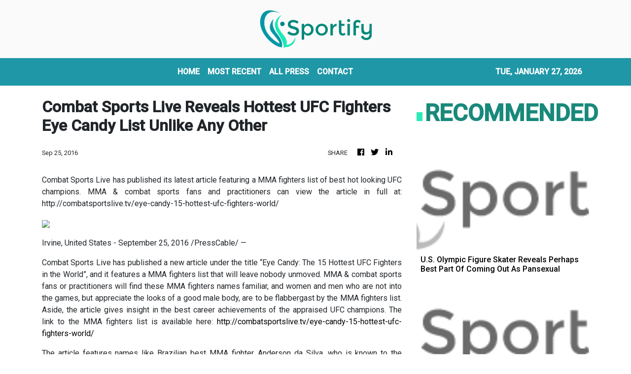

--- FILE ---
content_type: text/html
request_url: https://sportifynews.com/news/combat-sports-live-reveals-hottest-ufc-fighters-eye-candy-list-unlike-any-other/2224
body_size: 819
content:
<!DOCTYPE html>
<html lang="en">
  <head>
    <meta charset="utf-8" />
    <title>Sportify News - Latest Sports News</title>
    <base href="/" />
    <meta
      name="description"
      content="Sportify News offers you high quality sports journalism. Take a deep look in the world of sports as we bring you the latest news on acquisitions, sponsorships, lineups and more!"
    />
    <meta property="og:title" content="Sportify News - Latest Sports News" />
    <meta
      property="og:description"
      content="Sportify News offers you high quality sports journalism. Take a deep look in the world of sports as we bring you the latest news on acquisitions, sponsorships, lineups and more!"
    />
    <meta property="og:image" content="assets/img/logo.png" />
    <meta property="article:publisher" content="Sportify News" />
    <meta property="article:author" content="Sportify News" />
    <meta property="twitter:card" content="summary" />
    <meta property="twitter:title" content="Sportify News - Latest Sports News" />
    <meta
      property="twitter:description"
      content="Sportify News offers you high quality sports journalism. Take a deep look in the world of sports as we bring you the latest news on acquisitions, sponsorships, lineups and more!"
    />
    <meta property="twitter:image" content="assets/img/logo.png" />
    <meta name="viewport" content="width=device-width, initial-scale=1" />
    <link rel="icon" type="image/x-icon" href="favicon.ico" />
    <link href="https://fonts.googleapis.com/css?family=Roboto:300,400,500&display=swap" rel="stylesheet" />
    <link href="https://fonts.googleapis.com/icon?family=Material+Icons" rel="stylesheet" />
    <!-- Global site tag (gtag.js) - Google Analytics -->
    <script async src="https://www.googletagmanager.com/gtag/js?id=UA-97456795-43"></script>
    <script>
      window.dataLayer = window.dataLayer || [];
      function gtag() {
        dataLayer.push(arguments);
      }
      gtag('js', new Date());
      gtag('config', 'UA-97456795-43');
    </script>
  <link rel="stylesheet" href="styles.32f9d6449f31762370d0.css"></head>
  <body>
    <div class="body_wrap">
      <app-root></app-root>
    </div>
  <script src="runtime-es2015.6582959a2d47872c4ae8.js" type="module"></script><script src="runtime-es5.6582959a2d47872c4ae8.js" nomodule defer></script><script src="polyfills-es5.1a3c78b07cd6f16c6e9a.js" nomodule defer></script><script src="polyfills-es2015.1f913f16a2d346cc8bdc.js" type="module"></script><script src="scripts.423e8f522e7fbeeb83fa.js" defer></script><script src="main-es2015.ae6d808c67c2befff4b0.js" type="module"></script><script src="main-es5.ae6d808c67c2befff4b0.js" nomodule defer></script></body>
</html>


--- FILE ---
content_type: text/html; charset=utf-8
request_url: https://us-central1-vertical-news-network.cloudfunctions.net/get/fetch-include-rss
body_size: 15116
content:
[
  {
    "id": 112868884,
    "title": "Gillingham striker Josh Andrews shines after scrutiny",
    "summary": "Josh Andrews delivered a strong response to a frustrating afternoon a week ago as Gillingham cruised to a 3-0 win over Harrogate on Saturday.",
    "slug": "gillingham-striker-josh-andrews-shines-after-scrutiny",
    "link": "https://www.kentonline.co.uk/medway/sport/gillingham-striker-josh-andrews-shines-after-scrutiny-335580/",
    "date_published": "2026-01-26T08:32:08.000Z",
    "images": "https://www.kentonline.co.uk/_media/img/330x0/X0HSQNGNZDDV5ML3MCKS.jpg",
    "categories": "4062,162,1094,2804,4043,4063,4515,4526,4527,4528,4531,4538,4552,4553,4558,4566",
    "img_id": "0",
    "caption": "",
    "country": "United Kingdom",
    "source_type": "rss",
    "source": "KentOnline"
  },
  {
    "id": 112674183,
    "title": "Football fixtures and results",
    "summary": "Catch up with all the week’s football fixtures and results here.",
    "slug": "football-fixtures-and-results",
    "link": "https://www.kentonline.co.uk/maidstone/sport/football-fixtures-and-results-335455/",
    "date_published": "2026-01-26T08:17:20.000Z",
    "images": "https://www.kentonline.co.uk/_media/img/330x0/N8R8X0FT24YKT1IRL6P7.jpg",
    "categories": "4062,162,1094,2804,4043,4063,4515,4526,4527,4528,4531,4538,4552,4553,4558,4566",
    "img_id": "0",
    "caption": "",
    "country": "United Kingdom",
    "source_type": "rss",
    "source": "KentOnline"
  },
  {
    "id": 112868883,
    "title": "Ainsworth hopes Nevitt thrives after Cambridge loan move",
    "summary": "Gillingham manager Gareth Ainsworth says he hopes Elliott Nevitt enjoys success after joining League Two rivals Cambridge United.",
    "slug": "ainsworth-hopes-nevitt-thrives-after-cambridge-loan-move",
    "link": "https://www.kentonline.co.uk/medway/sport/ainsworth-hopes-nevitt-thrives-after-cambridge-loan-move-335582/",
    "date_published": "2026-01-26T05:00:00.000Z",
    "images": "https://www.kentonline.co.uk/_media/img/330x0/BD6RAIZUHXZI2UH19K8S.jpg",
    "categories": "4062,162,1094,2804,4043,4063,4515,4526,4527,4528,4531,4538,4552,4553,4558,4566",
    "img_id": "0",
    "caption": "",
    "country": "United Kingdom",
    "source_type": "rss",
    "source": "KentOnline"
  },
  {
    "id": 112708306,
    "title": "Ainsworth talks up promotion push after Gillingham’s dominant win",
    "summary": "‘We’re still in this race’ declared Gillingham’s boss after securing back-to-back League 2 wins.",
    "slug": "ainsworth-talks-up-promotion-push-after-gillinghams-dominant-win",
    "link": "https://www.kentonline.co.uk/medway/sport/reaction-harrogate-v-gillingham-league-2-335547/",
    "date_published": "2026-01-25T10:51:19.000Z",
    "images": "https://www.kentonline.co.uk/_media/img/330x0/IBA571H0JE7RD0691O37.jpg",
    "categories": "4062,162,1094,2804,4043,4063,4515,4526,4527,4528,4531,4538,4552,4553,4558,4566",
    "img_id": "0",
    "caption": "",
    "country": "United Kingdom",
    "source_type": "rss",
    "source": "KentOnline"
  },
  {
    "id": 112697004,
    "title": "Report: Back-to-back wins for the Gills",
    "summary": "Gillingham deservedly took maximum points from their trip to lowly Harrogate Town.",
    "slug": "report-backtoback-wins-for-the-gills",
    "link": "https://www.kentonline.co.uk/medway/sport/match-report-harrogate-v-gillingham-league-2-335546/",
    "date_published": "2026-01-25T10:50:34.000Z",
    "images": "https://www.kentonline.co.uk/_media/img/330x0/DBY9JCRPDMJ2UBQMEK73.jpg",
    "categories": "4062,162,1094,2804,4043,4063,4515,4526,4527,4528,4531,4538,4552,4553,4558,4566",
    "img_id": "0",
    "caption": "",
    "country": "United Kingdom",
    "source_type": "rss",
    "source": "KentOnline"
  },
  {
    "id": 112773439,
    "title": "Fit-again defender enjoying key role for rejuvenated Gills",
    "summary": "Conor Masterson underlined his growing influence at Gillingham as the goalscoring defender played a key role in Saturday’s win.",
    "slug": "fitagain-defender-enjoying-key-role-for-rejuvenated-gills",
    "link": "https://www.kentonline.co.uk/medway/sport/fit-again-defender-enjoying-key-role-for-rejuvenated-gills-335566/",
    "date_published": "2026-01-25T10:50:06.000Z",
    "images": "https://www.kentonline.co.uk/_media/img/330x0/KRM31TTI4REBGCOUWEIM.jpg",
    "categories": "4062,162,1094,2804,4043,4063,4515,4526,4527,4528,4531,4538,4552,4553,4558,4566",
    "img_id": "0",
    "caption": "",
    "country": "United Kingdom",
    "source_type": "rss",
    "source": "KentOnline"
  },
  {
    "id": 112719019,
    "title": "Williams’ reward after answering late Gillingham call-up",
    "summary": "Euan Williams’ dash north by train ended in a big moment for the Gillingham midfielder.",
    "slug": "williams-reward-after-answering-late-gillinghamcallup",
    "link": "https://www.kentonline.co.uk/medway/sport/williams-reward-after-answering-late-gillingham-call-up-335562/",
    "date_published": "2026-01-24T20:55:35.000Z",
    "images": "https://www.kentonline.co.uk/_media/img/330x0/ZPNTF4TKMO13Z1GZ0Z85.jpg",
    "categories": "4062,162,1094,2804,4043,4063,4515,4526,4527,4528,4531,4538,4552,4553,4558,4566",
    "img_id": "0",
    "caption": "",
    "country": "United Kingdom",
    "source_type": "rss",
    "source": "KentOnline"
  },
  {
    "id": 112719018,
    "title": "Southern Counties East League round-up",
    "summary": "Hythe Town were hit for seven on a bruising day for the Southern Counties East Premier Division strugglers.",
    "slug": "southern-counties-east-league-roundup",
    "link": "https://www.kentonline.co.uk/malling/sport/southern-counties-east-league-round-up-335563/",
    "date_published": "2026-01-24T20:52:33.000Z",
    "images": "https://www.kentonline.co.uk/_media/img/330x0/HKTQIDRSV6T0TRGT30N5.jpg",
    "categories": "4062,162,1094,2804,4043,4063,4515,4526,4527,4528,4531,4538,4552,4553,4558,4566",
    "img_id": "0",
    "caption": "",
    "country": "United Kingdom",
    "source_type": "rss",
    "source": "KentOnline"
  },
  {
    "id": 112708305,
    "title": "‘The boy was almost in tears’ - Injury blow for Gillingham loan man",
    "summary": "Gillingham loan winger Jonny Smith’s injury frustration continued on Saturday as he ended the day on crutches.",
    "slug": "the-boy-was-almost-in-tears-injury-blow-for-gillingham-loan-man",
    "link": "https://www.kentonline.co.uk/medway/sport/the-boy-was-almost-in-tears-injury-blow-for-gillingham-l-335561/",
    "date_published": "2026-01-24T19:47:06.000Z",
    "images": "https://www.kentonline.co.uk/_media/img/330x0/QBOGRXR6BGQH8VSRCVBW.jpg",
    "categories": "4062,162,1094,2804,4043,4063,4515,4526,4527,4528,4531,4538,4552,4553,4558,4566",
    "img_id": "0",
    "caption": "",
    "country": "United Kingdom",
    "source_type": "rss",
    "source": "KentOnline"
  },
  {
    "id": 112708304,
    "title": "Isthmian League round-up",
    "summary": "Ramsgate maintained their 100 per cent record in 2026 with a third successive victory.",
    "slug": "isthmian-league-roundup",
    "link": "https://www.kentonline.co.uk/thanet/sport/isthmian-league-round-up-335559/",
    "date_published": "2026-01-24T19:17:38.000Z",
    "images": "https://www.kentonline.co.uk/_media/img/330x0/WTQXLKAMNL63BUWBMKLT.jpg",
    "categories": "4062,162,1094,2804,4043,4063,4515,4526,4527,4528,4531,4538,4552,4553,4558,4566",
    "img_id": "0",
    "caption": "",
    "country": "United Kingdom",
    "source_type": "rss",
    "source": "KentOnline"
  },
  {
    "id": 112674178,
    "title": "Matchday Live: Harrogate v Gillingham, Ebbsfleet v Dagenham, Maidstone v Hemel Hempstead, Folkestone v Wingate & Finchley",
    "summary": "Follow this afternoon’s football in our live blog, including Gillingham’s trip to Harrogate.",
    "slug": "matchday-live-harrogate-v-gillingham-ebbsfleet-v-dagenham-maidstone-v-hemel-hempstead-folkestone-v-wingate-finchley",
    "link": "https://www.kentonline.co.uk/medway/sport/matchday-live-harrogate-v-gillingham-ebbsfleet-v-dagenham-335554/",
    "date_published": "2026-01-24T13:50:00.000Z",
    "images": "https://www.kentonline.co.uk/_media/img/330x0/6M8MZNFCPNH6E0CNJBGK.jpg",
    "categories": "4062,162,1094,2804,4043,4063,4515,4526,4527,4528,4531,4538,4552,4553,4558,4566",
    "img_id": "0",
    "caption": "",
    "country": "United Kingdom",
    "source_type": "rss",
    "source": "KentOnline"
  },
  {
    "id": 112674179,
    "title": "Nevitt on his way as Gillingham line up next move",
    "summary": "Striker Elliott Nevitt has linked up with his former Gillingham manager and a move away from the club.",
    "slug": "nevitt-on-his-way-as-gillingham-line-up-next-move",
    "link": "https://www.kentonline.co.uk/medway/sport/nevitt-on-his-way-as-gillingham-line-up-next-move-335532/",
    "date_published": "2026-01-24T07:28:01.000Z",
    "images": "https://www.kentonline.co.uk/_media/img/330x0/Z7OXVV14SU30OEK62DIZ.jpg",
    "categories": "4062,162,1094,2804,4043,4063,4515,4526,4527,4528,4531,4538,4552,4553,4558,4566",
    "img_id": "0",
    "caption": "",
    "country": "United Kingdom",
    "source_type": "rss",
    "source": "KentOnline"
  },
  {
    "id": 112624627,
    "title": "U.S. Olympic Figure Skater Reveals Perhaps Best Part Of Coming Out As Pansexual",
    "summary": "Milan Olympics-bound Amber Glenn spoke candidly about her sexuality, and she might be making history for it.",
    "slug": "us-olympic-figure-skater-reveals-perhaps-best-part-of-coming-out-as-pansexual",
    "link": "https://www.huffpost.com/entry/amber-glenn-bisexual-pansexual-figure-skater-milan-cortina-olympics_n_69737b36e4b0a02ab3a0ea76",
    "date_published": "2026-01-23T17:59:32.000Z",
    "images": "",
    "categories": "4062,162,1094,2804,4043,4063,4515,4526,4527,4528,4531,4538,4552,4553,4558,4566",
    "img_id": "0",
    "caption": "",
    "country": "United States",
    "source_type": "rss",
    "source": "HuffPost"
  },
  {
    "id": 112674180,
    "title": "Gillingham snap up goalscoring midfielder",
    "summary": "Gillingham have signed a midfielder who scored against them last weekend.",
    "slug": "gillingham-snap-up-goalscoring-midfielder",
    "link": "https://www.kentonline.co.uk/medway/sport/gillingham-snap-up-goalscoring-midfielder-335523/",
    "date_published": "2026-01-23T14:59:36.000Z",
    "images": "https://www.kentonline.co.uk/_media/img/330x0/T6CRWYHDOGHBT1HC6WCU.jpg",
    "categories": "4062,162,1094,2804,4043,4063,4515,4526,4527,4528,4531,4538,4552,4553,4558,4566",
    "img_id": "0",
    "caption": "",
    "country": "United Kingdom",
    "source_type": "rss",
    "source": "KentOnline"
  },
  {
    "id": 112565233,
    "title": "Fascinating Photos Capture The First Ever Winter Olympics In 1924",
    "summary": "There’s not a sponsorship logo or LED scoreboard in sight.",
    "slug": "fascinating-photos-capture-the-first-ever-winter-olympics-in-1924",
    "link": "https://www.huffpost.com/entry/winter-olympics-1924-chamonix-photos_n_69736beee4b0283a09775a85",
    "date_published": "2026-01-23T14:05:36.000Z",
    "images": "",
    "categories": "4062,162,1094,2804,4043,4063,4515,4526,4527,4528,4531,4538,4552,4553,4558,4566",
    "img_id": "0",
    "caption": "",
    "country": "United States",
    "source_type": "rss",
    "source": "HuffPost"
  },
  {
    "id": 112674182,
    "title": "Ref alert for Gills as controversial official takes charge",
    "summary": "Controversial referee Zac Kennard-Kettle has been assigned to take charge of Gillingham’s League 2 clash at Harrogate Town tomorrow.",
    "slug": "ref-alert-for-gills-as-controversial-official-takes-charge",
    "link": "https://www.kentonline.co.uk/medway/sport/ref-alert-for-gills-as-controversial-official-takes-charge-335491/",
    "date_published": "2026-01-23T05:00:00.000Z",
    "images": "https://www.kentonline.co.uk/_media/img/330x0/CLHUSXC06J24EIO2ZOSC.jpg",
    "categories": "4062,162,1094,2804,4043,4063,4515,4526,4527,4528,4531,4538,4552,4553,4558,4566",
    "img_id": "0",
    "caption": "",
    "country": "United Kingdom",
    "source_type": "rss",
    "source": "KentOnline"
  },
  {
    "id": 112674181,
    "title": "‘I didn’t know that!’ Gillingham winger stunned by opponent’s form",
    "summary": "Gillingham winger Jonny Smith was surprised to learn just how bad Harrogate’s current League 2 form is.",
    "slug": "i-didnt-know-that-gillingham-winger-stunned-by-opponents-form",
    "link": "https://www.kentonline.co.uk/medway/sport/i-didn-t-know-that-gillingham-winger-stunned-by-opponent-335489/",
    "date_published": "2026-01-23T05:00:00.000Z",
    "images": "https://www.kentonline.co.uk/_media/img/330x0/CG2YJS7X22SUIZFI2YCK.jpg",
    "categories": "4062,162,1094,2804,4043,4063,4515,4526,4527,4528,4531,4538,4552,4553,4558,4566",
    "img_id": "0",
    "caption": "",
    "country": "United Kingdom",
    "source_type": "rss",
    "source": "KentOnline"
  },
  {
    "id": 112512846,
    "title": "NFL Reporter-Turned Senate Hopeful Roundly Mocked For Campaign Claim",
    "summary": "MS NOW’s Chris Hayes called Minnesota Senate candidate Michele Tafoya's claim that walking the NFL sidelines taught her leadership “the funniest argument for why someone is qualified for a job I've ever seen.”",
    "slug": "nfl-reporterturned-senate-hopeful-roundly-mocked-for-campaign-claim",
    "link": "https://www.huffpost.com/entry/nfl-journalist-michele-tafoya-running-for-senate-gets-ridicule_n_69726bbae4b0dfed7798fb10",
    "date_published": "2026-01-22T19:50:14.000Z",
    "images": "",
    "categories": "4062,162,1094,2804,4043,4063,4515,4526,4527,4528,4531,4538,4552,4553,4558,4566",
    "img_id": "0",
    "caption": "",
    "country": "United States",
    "source_type": "rss",
    "source": "HuffPost"
  },
  {
    "id": 112457394,
    "title": "Manager jokes about rumours as Gills linked with winger McAllister",
    "summary": "Gillingham manager Gareth Ainsworth admits he’ll be glad when the transfer window closes as more players are linked with a move to Priestfield.",
    "slug": "manager-jokes-about-rumours-as-gills-linked-with-winger-mcallister",
    "link": "https://www.kentonline.co.uk/medway/sport/ainsworth-jokes-about-rumours-as-gills-linked-with-winger-mc-335479/",
    "date_published": "2026-01-22T16:09:27.000Z",
    "images": "https://www.kentonline.co.uk/_media/img/330x0/YTCQFA5XRNVTPWLEW2DT.jpg",
    "categories": "4062,162,1094,2804,4043,4063,4515,4526,4527,4528,4531,4538,4552,4553,4558,4566",
    "img_id": "0",
    "caption": "",
    "country": "United Kingdom",
    "source_type": "rss",
    "source": "KentOnline"
  },
  {
    "id": 112512847,
    "title": "Off-Ice Drama Prompts NBC To Fire Olympics Skating Commentator",
    "summary": "The network made the move just weeks before the Winter Games begin in Italy.",
    "slug": "office-drama-prompts-nbc-to-fire-olympics-skating-commentator",
    "link": "https://www.huffpost.com/entry/nbc-winter-olympics-gabriella-papadakis_n_69723953e4b0dfed7798ca36",
    "date_published": "2026-01-22T15:58:17.000Z",
    "images": "",
    "categories": "4062,162,1094,2804,4043,4063,4515,4526,4527,4528,4531,4538,4552,4553,4558,4566",
    "img_id": "0",
    "caption": "",
    "country": "United States",
    "source_type": "rss",
    "source": "HuffPost"
  },
  {
    "id": 112451921,
    "title": "Race To Finish Venues, U.S. Hockey Star Injured: Live Winter Olympics Updates",
    "summary": "Follow along for the latest news from the 2026 Milan Cortina Games.",
    "slug": "race-to-finish-venues-us-hockey-star-injured-live-winter-olympics-updates",
    "link": "https://www.huffpost.com/entry/2026-winter-olympics-milan-cortina-latest-updates_n_6972065ee4b0dfed77989a6a",
    "date_published": "2026-01-22T14:57:31.000Z",
    "images": "",
    "categories": "4062,162,1094,2804,4043,4063,4515,4526,4527,4528,4531,4538,4552,4553,4558,4566",
    "img_id": "0",
    "caption": "",
    "country": "United States",
    "source_type": "rss",
    "source": "HuffPost"
  },
  {
    "id": 112457395,
    "title": "Duo win Olympics call-up",
    "summary": "Tunbridge Wells’ Matt Weston and Thanet’s Taylor Lawrence will compete in their second Winter Olympics next month after getting the nod for Team GB.",
    "slug": "duo-win-olympics-callup",
    "link": "https://www.kentonline.co.uk/tunbridge-wells/sport/duo-win-olympics-call-up-335459/",
    "date_published": "2026-01-22T13:17:36.000Z",
    "images": "https://www.kentonline.co.uk/_media/img/330x0/SGNV1J8JH8JKY3WI2CMZ.jpg",
    "categories": "4062,162,1094,2804,4043,4063,4515,4526,4527,4528,4531,4538,4552,4553,4558,4566",
    "img_id": "0",
    "caption": "",
    "country": "United Kingdom",
    "source_type": "rss",
    "source": "KentOnline"
  },
  {
    "id": 112457396,
    "title": "Kent overseas bowler excited for maiden English red-ball spell",
    "summary": "A second South African fast bowler has agreed to join for the start of Kent’s County Championship summer.",
    "slug": "kent-overseas-bowler-excited-for-maiden-english-redball-spell",
    "link": "https://www.kentonline.co.uk/canterbury/sport/second-south-african-joins-kent-for-start-of-red-ball-season-335444/",
    "date_published": "2026-01-22T12:20:19.000Z",
    "images": "https://www.kentonline.co.uk/_media/img/330x0/CRKHGS5NFBHYIK5WKNYF.jpg",
    "categories": "4062,162,1094,2804,4043,4063,4515,4526,4527,4528,4531,4538,4552,4553,4558,4566",
    "img_id": "0",
    "caption": "",
    "country": "United Kingdom",
    "source_type": "rss",
    "source": "KentOnline"
  },
  {
    "id": 112442318,
    "title": "Organizers Rush To Complete Winter Olympic Venues In Time For Games",
    "summary": "“Is there still some work to be done? Yes, a lot,\" admitted an IOC director, adding: \"But what I have been told is, it's not complex work.\"",
    "slug": "organizers-rush-to-complete-winter-olympic-venues-in-time-for-games",
    "link": "https://www.huffpost.com/entry/winter-olympics-venues-rush-to-finish_n_6972144ae4b08d1cc243b712",
    "date_published": "2026-01-22T12:19:31.000Z",
    "images": "",
    "categories": "4062,162,1094,2804,4043,4063,4515,4526,4527,4528,4531,4538,4552,4553,4558,4566",
    "img_id": "0",
    "caption": "",
    "country": "United States",
    "source_type": "rss",
    "source": "HuffPost"
  },
  {
    "id": 112457398,
    "title": "Joe Gbode on the move months after big-money Gillingham exit",
    "summary": "Joe Gbode has joined a non-league team just five months after a big move away from Gillingham.",
    "slug": "joe-gbode-on-the-move-months-after-bigmoney-gillingham-exit",
    "link": "https://www.kentonline.co.uk/medway/sport/joe-gbode-on-the-move-months-after-big-money-gillingham-exit-335443/",
    "date_published": "2026-01-22T09:02:05.000Z",
    "images": "https://www.kentonline.co.uk/_media/img/330x0/U33HQYNYJI0N3I46CEY2.jpg",
    "categories": "4062,162,1094,2804,4043,4063,4515,4526,4527,4528,4531,4538,4552,4553,4558,4566",
    "img_id": "0",
    "caption": "",
    "country": "United Kingdom",
    "source_type": "rss",
    "source": "KentOnline"
  },
  {
    "id": 112457397,
    "title": "Ainsworth backs Gills to build momentum",
    "summary": "Gillingham manager Gareth Ainsworth is convinced he’s on the cusp of turning things around.",
    "slug": "ainsworth-backs-gills-to-build-momentum",
    "link": "https://www.kentonline.co.uk/medway/sport/ainsworth-backs-gills-to-build-momentum-335406/",
    "date_published": "2026-01-22T05:00:00.000Z",
    "images": "https://www.kentonline.co.uk/_media/img/330x0/WQMM3P55CUH3GZ2ETI2E.jpg",
    "categories": "4062,162,1094,2804,4043,4063,4515,4526,4527,4528,4531,4538,4552,4553,4558,4566",
    "img_id": "0",
    "caption": "",
    "country": "United Kingdom",
    "source_type": "rss",
    "source": "KentOnline"
  },
  {
    "id": 112442319,
    "title": "David Beckham Breaks His Silence After Son Brooklyn's Accusations",
    "summary": "The former English professional footballer also spoke about how “dangerous” social media can be.",
    "slug": "david-beckham-breaks-his-silence-after-son-brooklyns-accusations",
    "link": "https://www.huffpost.com/entry/david-beckham-brooklyn-rant-feud_n_6970fee0e4b0f8f3759e7056",
    "date_published": "2026-01-21T22:40:46.000Z",
    "images": "",
    "categories": "4062,162,1094,2804,4043,4063,4515,4526,4527,4528,4531,4538,4552,4553,4558,4566",
    "img_id": "0",
    "caption": "",
    "country": "United States",
    "source_type": "rss",
    "source": "HuffPost"
  },
  {
    "id": 112442320,
    "title": "Andy Cohen Corners NBC Analyst To Answer If He Hooked Up With 'Closeted' Athlete",
    "summary": "Winter Olympics commentator Johnny Weir was asked if he had a \"Heated Rivalry\" moment as a skater.",
    "slug": "andy-cohen-corners-nbc-analyst-to-answer-if-he-hooked-up-with-closeted-athlete",
    "link": "https://www.huffpost.com/entry/andy-cohen-johnny-weir_n_6971272de4b09c80d30579b1",
    "date_published": "2026-01-21T21:15:04.000Z",
    "images": "",
    "categories": "4062,162,1094,2804,4043,4063,4515,4526,4527,4528,4531,4538,4552,4553,4558,4566",
    "img_id": "0",
    "caption": "",
    "country": "United States",
    "source_type": "rss",
    "source": "HuffPost"
  },
  {
    "id": 112402113,
    "title": "Managers blamed as Gills fined for their part in mass brawl",
    "summary": "Gillingham have been hit with a fine for their part in a mass confrontation against Colchester United.",
    "slug": "managers-blamed-as-gills-fined-for-their-part-in-mass-brawl",
    "link": "https://www.kentonline.co.uk/medway/sport/managers-blamed-as-gills-fined-for-their-part-in-mass-brawl-335432/",
    "date_published": "2026-01-21T19:19:24.000Z",
    "images": "https://www.kentonline.co.uk/_media/img/330x0/LPJX8XYTQ1U603MMBZUJ.jpg",
    "categories": "4062,162,1094,2804,4043,4063,4515,4526,4527,4528,4531,4538,4552,4553,4558,4566",
    "img_id": "0",
    "caption": "",
    "country": "United Kingdom",
    "source_type": "rss",
    "source": "KentOnline"
  },
  {
    "id": 112352980,
    "title": "Longtime NBC Football Reporter Announces GOP Senate Bid In Powder Keg State",
    "summary": "The former sports broadcaster turned candidate attacked \"radical ideologies\" in a campaign video packed with conservative talking points.",
    "slug": "longtime-nbc-football-reporter-announces-gop-senate-bid-in-powder-keg-state",
    "link": "https://www.huffpost.com/entry/michele-tafoya-senate_n_6970bbd3e4b084d70182f19f",
    "date_published": "2026-01-21T13:43:13.000Z",
    "images": "",
    "categories": "4062,162,1094,2804,4043,4063,4515,4526,4527,4528,4531,4538,4552,4553,4558,4566",
    "img_id": "0",
    "caption": "",
    "country": "United States",
    "source_type": "rss",
    "source": "HuffPost"
  },
  {
    "id": 112402114,
    "title": "Good vibes at Gillingham attract Watford loan man back",
    "summary": "Watford defender Travis Akomeah has returned to Gillingham on loan for the remainder of the season.",
    "slug": "good-vibes-at-gillingham-attract-watford-loan-man-back",
    "link": "https://www.kentonline.co.uk/medway/sport/watford-loan-man-makes-gillingham-return-335411/",
    "date_published": "2026-01-21T13:33:41.000Z",
    "images": "https://www.kentonline.co.uk/_media/img/330x0/FSRJRCYJNFCGDUH5L1TS.jpg",
    "categories": "4062,162,1094,2804,4043,4063,4515,4526,4527,4528,4531,4538,4552,4553,4558,4566",
    "img_id": "0",
    "caption": "",
    "country": "United Kingdom",
    "source_type": "rss",
    "source": "KentOnline"
  },
  {
    "id": 112352981,
    "title": "Favoritism Furor Erupts After Top Coach’s Daughter Named To Olympic Team",
    "summary": "The Italian curling team's selection of 19-year-old Rebecca Mariani brought a furious response from the omitted Angela Romei, who was in the squad for years.",
    "slug": "favoritism-furor-erupts-after-top-coachs-daughter-named-to-olympic-team",
    "link": "https://www.huffpost.com/entry/favoritism-row-olympics-italy_n_6970c32fe4b084d70182f8f0",
    "date_published": "2026-01-21T12:33:45.000Z",
    "images": "",
    "categories": "4062,162,1094,2804,4043,4063,4515,4526,4527,4528,4531,4538,4552,4553,4558,4566",
    "img_id": "0",
    "caption": "",
    "country": "United States",
    "source_type": "rss",
    "source": "HuffPost"
  },
  {
    "id": 112343772,
    "title": "Striker handed chance to reignite goal run at Sheppey",
    "summary": "Sheppey United will be hoping their new loan recruit can rediscover the scoring form that brought him eight goals in two months at Chatham Town.",
    "slug": "striker-handed-chance-to-reignite-goal-run-at-sheppey",
    "link": "https://www.kentonline.co.uk/sheerness/sport/striker-handed-chance-to-reignite-goal-run-at-sheppey-335385/",
    "date_published": "2026-01-21T12:09:44.000Z",
    "images": "https://www.kentonline.co.uk/_media/img/330x0/2KMWEUPWTIE8GB2LCUB4.jpg",
    "categories": "4062,162,1094,2804,4043,4063,4515,4526,4527,4528,4531,4538,4552,4553,4558,4566",
    "img_id": "0",
    "caption": "",
    "country": "United Kingdom",
    "source_type": "rss",
    "source": "KentOnline"
  },
  {
    "id": 112343771,
    "title": "Gillingham goakeeper makes loan move",
    "summary": "Gillingham goalkeeper Taite Holtam will spend the second half of the season playing in the Isthmian Premier Division.",
    "slug": "gillingham-goakeeper-makes-loan-move",
    "link": "https://www.kentonline.co.uk/medway/sport/gillingham-goakeeper-makes-loan-move-335399/",
    "date_published": "2026-01-21T11:51:19.000Z",
    "images": "https://www.kentonline.co.uk/_media/img/330x0/E6OZQQO7KMID06PA6D11.jpg",
    "categories": "4062,162,1094,2804,4043,4063,4515,4526,4527,4528,4531,4538,4552,4553,4558,4566",
    "img_id": "0",
    "caption": "",
    "country": "United Kingdom",
    "source_type": "rss",
    "source": "KentOnline"
  },
  {
    "id": 112311782,
    "title": "From Priestfield madness to Milton Rec: Gillingham fan’s surreal weekend",
    "summary": "Milton Rec on Sunday morning felt a world away from Priestfield for Gills fan and ref Will Campbell-Wroe after his big moment a day earlier.",
    "slug": "from-priestfield-madness-to-milton-rec-gillingham-fans-surreal-weekend",
    "link": "https://www.kentonline.co.uk/medway/sport/from-priestfield-madness-to-milton-rec-gillingham-fan-s-sur-335383/",
    "date_published": "2026-01-21T09:32:43.000Z",
    "images": "https://www.kentonline.co.uk/_media/img/330x0/4BB58Y2FIOGMWHPLYKZM.jpg",
    "categories": "4062,162,1094,2804,4043,4063,4515,4526,4527,4528,4531,4538,4552,4553,4558,4566",
    "img_id": "0",
    "caption": "",
    "country": "United Kingdom",
    "source_type": "rss",
    "source": "KentOnline"
  },
  {
    "id": 111721757,
    "title": "Football fixtures and results",
    "summary": "Catch up with all the week’s football fixtures and results here.",
    "slug": "football-fixtures-and-results",
    "link": "https://www.kentonline.co.uk/maidstone/sport/football-fixtures-and-results-335134/",
    "date_published": "2026-01-20T22:22:49.000Z",
    "images": "https://www.kentonline.co.uk/_media/img/330x0/0LSL4LIX1L2NXEROWES2.jpg",
    "categories": "4062,162,1094,2804,4043,4063,4515,4526,4527,4528,4531,4538,4552,4553,4558,4566",
    "img_id": "0",
    "caption": "",
    "country": "United Kingdom",
    "source_type": "rss",
    "source": "KentOnline"
  },
  {
    "id": 112273410,
    "title": "Scottish side confirm Gillingham bids for striker",
    "summary": "Gillingham have had two bids turned down for Ross County striker Ronan Hale.",
    "slug": "scottish-side-confirm-gillingham-bids-for-striker",
    "link": "https://www.kentonline.co.uk/medway/sport/scottish-side-confirm-gillingham-bids-for-striker-335367/",
    "date_published": "2026-01-20T17:41:48.000Z",
    "images": "https://www.kentonline.co.uk/_media/img/330x0/HOQKRBP2MM3MKF6TYRS3.jpg",
    "categories": "4062,162,1094,2804,4043,4063,4515,4526,4527,4528,4531,4538,4552,4553,4558,4566",
    "img_id": "0",
    "caption": "",
    "country": "United Kingdom",
    "source_type": "rss",
    "source": "KentOnline"
  },
  {
    "id": 112273411,
    "title": "Kent Schools Cross-Country Championships - in pictures",
    "summary": "If you ran in the weekend’s Kent Schools Cross-Country Championships Simon Hildrew’s picture gallery is a must-see - you could be in the frame!",
    "slug": "kent-schools-crosscountry-championships-in-pictures",
    "link": "https://www.kentonline.co.uk/dartford/sport/kent-schools-cross-country-championships-in-pictures-335324/",
    "date_published": "2026-01-20T09:54:59.000Z",
    "images": "https://www.kentonline.co.uk/_media/img/330x0/50CSXBSOX7EIHZ3HT6AA.jpg",
    "categories": "4062,162,1094,2804,4043,4063,4515,4526,4527,4528,4531,4538,4552,4553,4558,4566",
    "img_id": "0",
    "caption": "",
    "country": "United Kingdom",
    "source_type": "rss",
    "source": "KentOnline"
  },
  {
    "id": 112273412,
    "title": "Why Gillingham’s winger reunion has Ainsworth smiling",
    "summary": "Manager Gareth Ainsworth finally has the tools he craves at Gillingham and the chance to unleash his preferred attacking formation.",
    "slug": "why-gillinghams-winger-reunion-has-ainsworth-smiling",
    "link": "https://www.kentonline.co.uk/medway/sport/why-gillingham-s-winger-reunion-has-ainsworth-smiling-335325/",
    "date_published": "2026-01-20T05:00:00.000Z",
    "images": "https://www.kentonline.co.uk/_media/img/330x0/UQFBP1CSPTYU470TUCZP.jpg",
    "categories": "4062,162,1094,2804,4043,4063,4515,4526,4527,4528,4531,4538,4552,4553,4558,4566",
    "img_id": "0",
    "caption": "",
    "country": "United Kingdom",
    "source_type": "rss",
    "source": "KentOnline"
  },
  {
    "id": 112130131,
    "title": "South African signs for Kent",
    "summary": "An ICC World Test champion has agreed to sign for Kent as an overseas player this summer.",
    "slug": "south-african-signs-for-kent",
    "link": "https://www.kentonline.co.uk/canterbury/sport/south-african-signs-for-kent-335290/",
    "date_published": "2026-01-19T15:50:41.000Z",
    "images": "https://www.kentonline.co.uk/_media/img/330x0/DKUQ05V5ELK802PCPR08.jpg",
    "categories": "4062,162,1094,2804,4043,4063,4515,4526,4527,4528,4531,4538,4552,4553,4558,4566",
    "img_id": "0",
    "caption": "",
    "country": "United Kingdom",
    "source_type": "rss",
    "source": "KentOnline"
  },
  {
    "id": 112140263,
    "title": "FA Vase fifth round draw",
    "summary": "The draw has been made for the fifth round of the FA Vase - with holders Whitstable still hoping to retain the trophy.",
    "slug": "fa-vase-fifth-round-draw",
    "link": "https://www.kentonline.co.uk/whitstable/sport/fa-vase-fifth-round-draw-335309/",
    "date_published": "2026-01-19T15:34:50.000Z",
    "images": "https://www.kentonline.co.uk/_media/img/330x0/VUMQOX4JT1EDRX67DO5K.jpg",
    "categories": "4062,162,1094,2804,4043,4063,4515,4526,4527,4528,4531,4538,4552,4553,4558,4566",
    "img_id": "0",
    "caption": "",
    "country": "United Kingdom",
    "source_type": "rss",
    "source": "KentOnline"
  },
  {
    "id": 112135829,
    "title": "Bills Fire Sean McDermott After 9 Seasons Of Falling Short Of Reaching Super Bowl: Sources",
    "summary": "The move came two days after the team was eliminated in a heart-wrenching 33-30 overtime loss at Denver in the divisional round of the playoffs.",
    "slug": "bills-fire-sean-mcdermott-after-9-seasons-of-falling-short-of-reaching-super-bowl-sources",
    "link": "https://www.huffpost.com/entry/bufallo-bills-mcdermott-fired_n_696e4b72e4b08923e0749205",
    "date_published": "2026-01-19T15:27:11.000Z",
    "images": "",
    "categories": "4062,162,1094,2804,4043,4063,4515,4526,4527,4528,4531,4538,4552,4553,4558,4566",
    "img_id": "0",
    "caption": "",
    "country": "United States",
    "source_type": "rss",
    "source": "HuffPost"
  },
  {
    "id": 112130132,
    "title": "KentOnline’s team of the week",
    "summary": "Find out who’s in KentOnline’s team of the week and vote for your star man.",
    "slug": "kentonlines-team-of-the-week",
    "link": "https://www.kentonline.co.uk/gravesend/sport/kentonline-s-team-of-the-week-335282/",
    "date_published": "2026-01-19T09:50:49.000Z",
    "images": "https://www.kentonline.co.uk/_media/img/330x0/ZWQXHV75WHJ0BUFDEFES.jpg",
    "categories": "4062,162,1094,2804,4043,4063,4515,4526,4527,4528,4531,4538,4552,4553,4558,4566",
    "img_id": "0",
    "caption": "",
    "country": "United Kingdom",
    "source_type": "rss",
    "source": "KentOnline"
  },
  {
    "id": 112135830,
    "title": "Heckler At NBA Game In London Gets Huge Cheers With Blunt 3-Word Message For Trump",
    "summary": "A protester let the president know exactly how he feels about U.S. efforts to take Greenland.",
    "slug": "heckler-at-nba-game-in-london-gets-huge-cheers-with-blunt-3word-message-for-trump",
    "link": "https://www.huffpost.com/entry/nba-game-greenland-trump-heckler_n_696db26ee4b0fb912e992a3c",
    "date_published": "2026-01-19T06:14:31.000Z",
    "images": "",
    "categories": "4062,162,1094,2804,4043,4063,4515,4526,4527,4528,4531,4538,4552,4553,4558,4566",
    "img_id": "0",
    "caption": "",
    "country": "United States",
    "source_type": "rss",
    "source": "HuffPost"
  },
  {
    "id": 112103917,
    "title": "‘He’s a machine’ – Veteran duo lead the way in Gillingham thriller",
    "summary": "Glenn Morris was back in the Gillingham side on Saturday and saluted the efforts of a fellow veteran in their team.",
    "slug": "hes-a-machine-veteran-duo-lead-the-way-in-gillingham-thriller",
    "link": "https://www.kentonline.co.uk/medway/sport/he-s-a-machine-veteran-duo-lead-the-way-in-gillingham-th-335278/",
    "date_published": "2026-01-19T05:00:00.000Z",
    "images": "https://www.kentonline.co.uk/_media/img/330x0/EZ3LODJVPHZJW7Z6ER38.jpg",
    "categories": "4062,162,1094,2804,4043,4063,4515,4526,4527,4528,4531,4538,4552,4553,4558,4566",
    "img_id": "0",
    "caption": "",
    "country": "United Kingdom",
    "source_type": "rss",
    "source": "KentOnline"
  },
  {
    "id": 111915683,
    "title": "‘Oh my God, what a game!’ – Ainsworth revels in Gillingham’s comeback win",
    "summary": "Manager Gareth Ainsworth revelled in a dramatic afternoon at Priestfield as Gillingham came from behind to win a thrilling contest.",
    "slug": "oh-my-god-what-a-game-ainsworth-revels-in-gillinghams-comeback-win",
    "link": "https://www.kentonline.co.uk/medway/sport/reaction-gillingham-v-newport-county-335247/",
    "date_published": "2026-01-18T10:16:34.000Z",
    "images": "https://www.kentonline.co.uk/_media/img/330x0/VW1NZ53M7NX0B5T2YABV.jpg",
    "categories": "4062,162,1094,2804,4043,4063,4515,4526,4527,4528,4531,4538,4552,4553,4558,4566",
    "img_id": "0",
    "caption": "",
    "country": "United Kingdom",
    "source_type": "rss",
    "source": "KentOnline"
  },
  {
    "id": 112021639,
    "title": "Bo Nix Breaks His Right Ankle Late In Broncos' Playoff Win, Will Have Surgery",
    "summary": "Bo Nix broke his right ankle late in overtime of the Denver Broncos’ divisional-round victory over Buffalo on Saturday and will have surgery that will sideline him for the rest of the playoffs.",
    "slug": "bo-nix-breaks-his-right-ankle-late-in-broncos-playoff-win-will-have-surgery",
    "link": "https://www.huffpost.com/entry/denver-broncos-quarterback-bo-nix_n_696c50a8e4b0e4bac192c560",
    "date_published": "2026-01-18T03:29:18.000Z",
    "images": "",
    "categories": "4062,162,1094,2804,4043,4063,4515,4526,4527,4528,4531,4538,4552,4553,4558,4566",
    "img_id": "0",
    "caption": "",
    "country": "United States",
    "source_type": "rss",
    "source": "HuffPost"
  },
  {
    "id": 111927577,
    "title": "Ainsworth backs Andrews as Gills survive missed sitters",
    "summary": "Josh Andrews got the support from his manager on Saturday after the Gillingham striker had a day to forget.",
    "slug": "ainsworth-backs-andrews-as-gills-survive-missed-sitters",
    "link": "https://www.kentonline.co.uk/medway/sport/ainsworth-backs-andrews-as-gills-survive-missed-sitters-335255/",
    "date_published": "2026-01-17T23:32:22.000Z",
    "images": "https://www.kentonline.co.uk/_media/img/330x0/7H4T3MIBQ4TLKFR5BJIG.jpg",
    "categories": "4062,162,1094,2804,4043,4063,4515,4526,4527,4528,4531,4538,4552,4553,4558,4566",
    "img_id": "0",
    "caption": "",
    "country": "United Kingdom",
    "source_type": "rss",
    "source": "KentOnline"
  },
  {
    "id": 111927576,
    "title": "Fan saves the day after club’s call for assistance",
    "summary": "A fan from the stands came to the rescue on Saturday after Gillingham’s game was held up because of an injury.",
    "slug": "fan-saves-the-day-after-clubscall-for-assistance",
    "link": "https://www.kentonline.co.uk/medway/sport/fan-saves-the-day-after-club-s-call-for-assistance-335257/",
    "date_published": "2026-01-17T23:27:24.000Z",
    "images": "https://www.kentonline.co.uk/_media/img/330x0/Q8U9DG5F88TZQE6T2I43.jpg",
    "categories": "4062,162,1094,2804,4043,4063,4515,4526,4527,4528,4531,4538,4552,4553,4558,4566",
    "img_id": "0",
    "caption": "",
    "country": "United Kingdom",
    "source_type": "rss",
    "source": "KentOnline"
  },
  {
    "id": 111915684,
    "title": "Report: Late drama at Priestfield as Gillingham clinch comeback win",
    "summary": "Substitute Garath McCleary came off the bench to score a stoppage-time winner for Gillingham at Priestfield.",
    "slug": "report-late-drama-at-priestfield-as-gillingham-clinch-comeback-win",
    "link": "https://www.kentonline.co.uk/medway/sport/gillingham-v-newport-county-league-2-match-report-335245/",
    "date_published": "2026-01-17T23:20:07.000Z",
    "images": "https://www.kentonline.co.uk/_media/img/330x0/QCSYSHTOXBODTN60GKV8.jpg",
    "categories": "4062,162,1094,2804,4043,4063,4515,4526,4527,4528,4531,4538,4552,4553,4558,4566",
    "img_id": "0",
    "caption": "",
    "country": "United Kingdom",
    "source_type": "rss",
    "source": "KentOnline"
  },
  {
    "id": 111893940,
    "title": "Matchday Live: Gillingham v Newport, Torquay v Maidstone, Dover v Bath, Dartford v Aveley",
    "summary": "Follow this afternoon’s football in our live blog, including Gillingham’s home clash with Newport.",
    "slug": "matchday-live-gillingham-v-newport-torquay-v-maidstone-dover-v-bath-dartford-v-aveley",
    "link": "https://www.kentonline.co.uk/medway/sport/matchday-live-gillingham-v-newport-torquay-v-maidstone-do-335241/",
    "date_published": "2026-01-17T14:00:00.000Z",
    "images": "https://www.kentonline.co.uk/_media/img/330x0/PIMYPC74MD1VZU1GKGLE.jpg",
    "categories": "4062,162,1094,2804,4043,4063,4515,4526,4527,4528,4531,4538,4552,4553,4558,4566",
    "img_id": "0",
    "caption": "",
    "country": "United Kingdom",
    "source_type": "rss",
    "source": "KentOnline"
  },
  {
    "id": 111775520,
    "title": "Energy boost at Priestfield as Galinson returns",
    "summary": "Gillingham defender Max Clark says the presence of chairman Brad Galinson around the club has given everyone a lift.",
    "slug": "energy-boost-at-priestfield-as-galinson-returns",
    "link": "https://www.kentonline.co.uk/medway/sport/energy-boost-at-priestfield-as-galinson-returns-335230/",
    "date_published": "2026-01-16T17:42:25.000Z",
    "images": "https://www.kentonline.co.uk/_media/img/330x0/8I3DMIGJ7RL6Q3F2XNSO.jpg",
    "categories": "4062,162,1094,2804,4043,4063,4515,4526,4527,4528,4531,4538,4552,4553,4558,4566",
    "img_id": "0",
    "caption": "",
    "country": "United Kingdom",
    "source_type": "rss",
    "source": "KentOnline"
  },
  {
    "id": 111775521,
    "title": "Kent name club president",
    "summary": "Kent’s club president for 2027 has been named.",
    "slug": "kent-name-club-president",
    "link": "https://www.kentonline.co.uk/canterbury/sport/kent-s-2027-club-president-named-335196/",
    "date_published": "2026-01-16T13:20:05.000Z",
    "images": "https://www.kentonline.co.uk/_media/img/330x0/DIPXQLF66OFHLE4MMB08.jpg",
    "categories": "4062,162,1094,2804,4043,4063,4515,4526,4527,4528,4531,4538,4552,4553,4558,4566",
    "img_id": "0",
    "caption": "",
    "country": "United Kingdom",
    "source_type": "rss",
    "source": "KentOnline"
  },
  {
    "id": 111760436,
    "title": "Suit-Tampering Scandal Haunts Norway Ahead Of Olympics",
    "summary": "Officials were hit with lengthy bans just as Olympic pressure ramps up.",
    "slug": "suittampering-scandal-haunts-norway-ahead-of-olympics",
    "link": "https://www.huffpost.com/entry/norway-ski-jumping-scandal_n_696a2e25e4b0eee204af1543",
    "date_published": "2026-01-16T12:38:25.000Z",
    "images": "",
    "categories": "4062,162,1094,2804,4043,4063,4515,4526,4527,4528,4531,4538,4552,4553,4558,4566",
    "img_id": "0",
    "caption": "",
    "country": "United States",
    "source_type": "rss",
    "source": "HuffPost"
  },
  {
    "id": 111775522,
    "title": "Manager confirms Cirino will remain with the Gills",
    "summary": "Lenni Cirino is to remain with Gillingham for the rest of the season, says the manager.",
    "slug": "manager-confirms-cirino-will-remain-with-the-gills",
    "link": "https://www.kentonline.co.uk/medway/sport/manager-confirms-cirino-will-remain-with-the-gills-335197/",
    "date_published": "2026-01-16T12:23:46.000Z",
    "images": "https://www.kentonline.co.uk/_media/img/330x0/D8CFRKX43LAWEICJWBTB.jpg",
    "categories": "4062,162,1094,2804,4043,4063,4515,4526,4527,4528,4531,4538,4552,4553,4558,4566",
    "img_id": "0",
    "caption": "",
    "country": "United Kingdom",
    "source_type": "rss",
    "source": "KentOnline"
  },
  {
    "id": 111744052,
    "title": "No panic from Ainsworth as Gillingham close in on new signing",
    "summary": "Gillingham manager Gareth Ainsworth is keeping calm in the January transfer window as teams around them spend like crazy.",
    "slug": "no-panic-from-ainsworth-as-gillingham-close-in-on-new-signing",
    "link": "https://www.kentonline.co.uk/medway/sport/no-panic-from-ainsworth-as-gillingham-close-in-on-new-signin-335193/",
    "date_published": "2026-01-16T11:48:02.000Z",
    "images": "https://www.kentonline.co.uk/_media/img/330x0/EHL5SHJ084U5BX4ID44P.jpg",
    "categories": "4062,162,1094,2804,4043,4063,4515,4526,4527,4528,4531,4538,4552,4553,4558,4566",
    "img_id": "0",
    "caption": "",
    "country": "United Kingdom",
    "source_type": "rss",
    "source": "KentOnline"
  },
  {
    "id": 111760437,
    "title": "'Said It Under Oath': Sportswriter Says Trump's Cheating At Golf Was Just Confirmed",
    "summary": "\"Cheat at golf — cheat at life,\" Rick Reilly said.",
    "slug": "said-it-under-oath-sportswriter-says-trumps-cheating-at-golf-was-just-confirmed",
    "link": "https://www.huffpost.com/entry/trump-golf-cheat-lindsey-graham_n_6969bcf1e4b018dc941d2ee0",
    "date_published": "2026-01-16T06:34:31.000Z",
    "images": "",
    "categories": "4062,162,1094,2804,4043,4063,4515,4526,4527,4528,4531,4538,4552,4553,4558,4566",
    "img_id": "0",
    "caption": "",
    "country": "United States",
    "source_type": "rss",
    "source": "HuffPost"
  },
  {
    "id": 111721756,
    "title": "Gills striker flags Newport weak spot ahead of Saturday clash",
    "summary": "Gillingham striker Sam Vokes says weekend visitors Newport County will feel the loss of their “standout player.”",
    "slug": "gills-striker-flags-newport-weak-spot-ahead-of-saturday-clash",
    "link": "https://www.kentonline.co.uk/medway/sport/gills-striker-flags-newport-weak-spot-ahead-of-saturday-clas-335114/",
    "date_published": "2026-01-16T05:00:00.000Z",
    "images": "https://www.kentonline.co.uk/_media/img/330x0/KNSX2PQFRBD3OCSNHGG7.jpg",
    "categories": "4062,162,1094,2804,4043,4063,4515,4526,4527,4528,4531,4538,4552,4553,4558,4566",
    "img_id": "0",
    "caption": "",
    "country": "United Kingdom",
    "source_type": "rss",
    "source": "KentOnline"
  },
  {
    "id": 111646540,
    "title": "15 Former NCAA Players Among Those Charged In Alleged Scheme To Rig Basketball Games",
    "summary": "The charges, filed in federal court in Philadelphia, include wire fraud.",
    "slug": "15-former-ncaa-players-among-those-charged-in-alleged-scheme-to-rig-basketball-games",
    "link": "https://www.huffpost.com/entry/15-former-ncaa-players-among-those-charged-in-alleged-scheme-to-fix-basketball-games_n_69690680e4b0774cc19f3c5f",
    "date_published": "2026-01-15T15:29:02.000Z",
    "images": "",
    "categories": "4062,162,1094,2804,4043,4063,4515,4526,4527,4528,4531,4538,4552,4553,4558,4566",
    "img_id": "0",
    "caption": "",
    "country": "United States",
    "source_type": "rss",
    "source": "HuffPost"
  },
  {
    "id": 111646541,
    "title": "Chloe Kim Shares Olympics Update Amid Shoulder Injury",
    "summary": "The two-time U.S. Olympic champion would be the heavy favorite to win in Italy if she’s completely healthy.",
    "slug": "chloe-kim-shares-olympics-update-amid-shoulder-injury",
    "link": "https://www.huffpost.com/entry/chloe-kim-injury-olympics_n_6968bd56e4b0774cc19f1fb0",
    "date_published": "2026-01-15T10:27:36.000Z",
    "images": "",
    "categories": "4062,162,1094,2804,4043,4063,4515,4526,4527,4528,4531,4538,4552,4553,4558,4566",
    "img_id": "0",
    "caption": "",
    "country": "United States",
    "source_type": "rss",
    "source": "HuffPost"
  },
  {
    "id": 111601703,
    "title": "Gillingham still on the right path despite League 2 position",
    "summary": "Gillingham aren’t where they want to be in the league table but the club are still on the right path, according to managing director Joe Comper.",
    "slug": "gillingham-still-on-the-right-path-despite-league-2-position",
    "link": "https://www.kentonline.co.uk/medway/sport/gillingham-still-on-the-right-path-despite-league-2-position-335094/",
    "date_published": "2026-01-15T05:00:00.000Z",
    "images": "https://www.kentonline.co.uk/_media/img/330x0/OLQQWNN5YMXJXBQBO2WV.jpg",
    "categories": "4062,162,1094,2804,4043,4063,4515,4526,4527,4528,4531,4538,4552,4553,4558,4566",
    "img_id": "0",
    "caption": "",
    "country": "United Kingdom",
    "source_type": "rss",
    "source": "KentOnline"
  },
  {
    "id": 111538075,
    "title": "Fast bowler pens new Kent contract",
    "summary": "Fast bowler Mikey Cohen has penned a new Kent deal - despite playing only three first-class matches in an injury-hit first two years with the county.",
    "slug": "fast-bowler-pens-new-kent-contract",
    "link": "https://www.kentonline.co.uk/canterbury/sport/cohen-s-new-kent-contract-335085/",
    "date_published": "2026-01-14T13:00:24.000Z",
    "images": "https://www.kentonline.co.uk/_media/img/330x0/QPQ94SVX96XWI8QTRIV3.jpg",
    "categories": "4062,162,1094,2804,4043,4063,4515,4526,4527,4528,4531,4538,4552,4553,4558,4566",
    "img_id": "0",
    "caption": "",
    "country": "United Kingdom",
    "source_type": "rss",
    "source": "KentOnline"
  },
  {
    "id": 111532312,
    "title": "Olympic Snowboard Medallist Killed In Avalanche",
    "summary": "Switzerland's Ueli Kestenholz won bronze in the sport's inaugural Olympic event, the giant slalom at Nagano in 1998.",
    "slug": "olympic-snowboard-medallist-killed-in-avalanche",
    "link": "https://www.huffpost.com/entry/olympic-snowboarder-killed-avalanche_n_69677bb2e4b0141cc9b1c665",
    "date_published": "2026-01-14T11:25:47.000Z",
    "images": "",
    "categories": "4062,162,1094,2804,4043,4063,4515,4526,4527,4528,4531,4538,4552,4553,4558,4566",
    "img_id": "0",
    "caption": "",
    "country": "United States",
    "source_type": "rss",
    "source": "HuffPost"
  },
  {
    "id": 110937198,
    "title": "Football fixtures and results",
    "summary": "Catch up with all the week’s football fixtures and results.",
    "slug": "football-fixtures-and-results",
    "link": "https://www.kentonline.co.uk/maidstone/sport/football-fixtures-and-results-334850/",
    "date_published": "2026-01-14T08:09:59.000Z",
    "images": "https://www.kentonline.co.uk/_media/img/330x0/OK5IWC3PMSNEY0C8PHK1.jpg",
    "categories": "4062,162,1094,2804,4043,4063,4515,4526,4527,4528,4531,4538,4552,4553,4558,4566",
    "img_id": "0",
    "caption": "",
    "country": "United Kingdom",
    "source_type": "rss",
    "source": "KentOnline"
  },
  {
    "id": 111511230,
    "title": "Gale eyes next level after breakthrough year at Gillingham",
    "summary": "Gillingham defender Sam Gale is hoping to push on to another level after a year to remember.",
    "slug": "gale-eyes-next-level-after-breakthrough-year-at-gillingham",
    "link": "https://www.kentonline.co.uk/medway/sport/gale-eyes-next-level-after-breakthrough-year-at-gillingham-335072/",
    "date_published": "2026-01-14T05:00:00.000Z",
    "images": "https://www.kentonline.co.uk/_media/img/330x0/SG2T0FQEARVKFNFLDGBS.jpg",
    "categories": "4062,162,1094,2804,4043,4063,4515,4526,4527,4528,4531,4538,4552,4553,4558,4566",
    "img_id": "0",
    "caption": "",
    "country": "United Kingdom",
    "source_type": "rss",
    "source": "KentOnline"
  },
  {
    "id": 111532313,
    "title": "Stephen A. Smith Stumbles On Live TV, Misidentifying Texans Star As Charlie Kirk",
    "summary": "The viral blunder happened while the sports commentator was discussing the Houston Texans' playoff win over the Pittsburgh Steelers.",
    "slug": "stephen-a-smith-stumbles-on-live-tv-misidentifying-texans-star-as-charlie-kirk",
    "link": "https://www.huffpost.com/entry/stephen-a-smith-charlie-kirk-christian-first-take-espn_n_6966a4e4e4b0dd199b1a8e44",
    "date_published": "2026-01-14T00:37:51.000Z",
    "images": "",
    "categories": "4062,162,1094,2804,4043,4063,4515,4526,4527,4528,4531,4538,4552,4553,4558,4566",
    "img_id": "0",
    "caption": "",
    "country": "United States",
    "source_type": "rss",
    "source": "HuffPost"
  },
  {
    "id": 111484715,
    "title": "Chatham secure huge tie as Southend await",
    "summary": "Chatham Town face another massive FA Trophy tie later this month.",
    "slug": "chatham-secure-huge-tie-assouthend-await",
    "link": "https://www.kentonline.co.uk/medway/sport/fa-trophy-fifth-round-draw-chatham-to-face-335073/",
    "date_published": "2026-01-13T22:28:45.000Z",
    "images": "https://www.kentonline.co.uk/_media/img/330x0/3GOTU49X71RQ7LTY51HT.jpg",
    "categories": "4062,162,1094,2804,4043,4063,4515,4526,4527,4528,4531,4538,4552,4553,4558,4566",
    "img_id": "0",
    "caption": "",
    "country": "United Kingdom",
    "source_type": "rss",
    "source": "KentOnline"
  },
  {
    "id": 111532314,
    "title": "Conservative Supreme Court Justices Seem Ready To Let Trans Athlete Bans Stand",
    "summary": "Two cases before the court could affect laws in 27 states that bar trans athletes from women’s sports.",
    "slug": "conservative-supreme-court-justices-seem-ready-to-let-trans-athlete-bans-stand",
    "link": "https://www.huffpost.com/entry/supreme-court-transgender-athletes-sports_n_696586fee4b0f3f37e77aacc",
    "date_published": "2026-01-13T17:50:17.000Z",
    "images": "",
    "categories": "4062,162,1094,2804,4043,4063,4515,4526,4527,4528,4531,4538,4552,4553,4558,4566",
    "img_id": "0",
    "caption": "",
    "country": "United States",
    "source_type": "rss",
    "source": "HuffPost"
  },
  {
    "id": 111431441,
    "title": "Moses Itauma’s upcoming fight rescheduled",
    "summary": "Moses Itauma’s fight against&#160;Jermaine Franklin has had to be postponed.",
    "slug": "moses-itaumas-upcoming-fight-rescheduled",
    "link": "https://www.kentonline.co.uk/medway/sport/moses-itauma-s-upcoming-fight-rescheduled-335030/",
    "date_published": "2026-01-13T11:19:53.000Z",
    "images": "https://www.kentonline.co.uk/_media/img/330x0/TWGFP0CUJQXTP9ZH39IQ.jpg",
    "categories": "4062,162,1094,2804,4043,4063,4515,4526,4527,4528,4531,4538,4552,4553,4558,4566",
    "img_id": "0",
    "caption": "",
    "country": "United Kingdom",
    "source_type": "rss",
    "source": "KentOnline"
  },
  {
    "id": 111409044,
    "title": "Kingston has another field day!",
    "summary": "Tonbridge AC’s James Kingston continued his Kent County Cross-Country Championships dominance with yet another win at the weekend.",
    "slug": "kingston-has-another-field-day",
    "link": "https://www.kentonline.co.uk/dartford/sport/kingston-has-another-field-day-335002/",
    "date_published": "2026-01-13T10:26:00.000Z",
    "images": "https://www.kentonline.co.uk/_media/img/330x0/CZWOVXP60RAC0WEU9GPO.jpg",
    "categories": "4062,162,1094,2804,4043,4063,4515,4526,4527,4528,4531,4538,4552,4553,4558,4566",
    "img_id": "0",
    "caption": "",
    "country": "United Kingdom",
    "source_type": "rss",
    "source": "KentOnline"
  },
  {
    "id": 111409045,
    "title": "New Priestfield venue on track",
    "summary": "Gillingham have a date in mind for the opening of their much-anticipated new facility.",
    "slug": "new-priestfield-venue-on-track",
    "link": "https://www.kentonline.co.uk/medway/sport/new-priestfield-venue-on-track-335018/",
    "date_published": "2026-01-13T05:00:00.000Z",
    "images": "https://www.kentonline.co.uk/_media/img/330x0/P5AD88WNSHCVIBB8GBW6.jpg",
    "categories": "4062,162,1094,2804,4043,4063,4515,4526,4527,4528,4531,4538,4552,4553,4558,4566",
    "img_id": "0",
    "caption": "",
    "country": "United Kingdom",
    "source_type": "rss",
    "source": "KentOnline"
  },
  {
    "id": 111339145,
    "title": "A Year After Losing Both Parents In D.C. Plane Crash, Figure Skater Earns Olympic Spot",
    "summary": "Maxim Naumov's parents, who competed for Russia in two Olympics, were among 67 who died in a commercial plane crash last Jan. 29 in Washington, D.C.",
    "slug": "a-year-after-losing-both-parents-in-dc-plane-crash-figure-skater-earns-olympic-spot",
    "link": "https://www.huffpost.com/entry/maxim-naumov-winter-olympics-2026_n_6964cc5de4b0b3be67eb8ed5",
    "date_published": "2026-01-12T10:52:44.000Z",
    "images": "",
    "categories": "4062,162,1094,2804,4043,4063,4515,4526,4527,4528,4531,4538,4552,4553,4558,4566",
    "img_id": "0",
    "caption": "",
    "country": "United States",
    "source_type": "rss",
    "source": "HuffPost"
  },
  {
    "id": 110967183,
    "title": "Gillingham linked with Scotland raid",
    "summary": "Gillingham are being linked with players in Scotland - with reports of one bid being rejected.",
    "slug": "gillingham-linked-with-scotland-raid",
    "link": "https://www.kentonline.co.uk/medway/sport/gillingham-linked-with-scotland-raid-334902/",
    "date_published": "2026-01-12T10:39:58.000Z",
    "images": "https://www.kentonline.co.uk/_media/img/330x0/F7GS7X5IJ71HN150VIDO.jpg",
    "categories": "4062,162,1094,2804,4043,4063,4515,4526,4527,4528,4531,4538,4552,4553,4558,4566",
    "img_id": "0",
    "caption": "",
    "country": "United Kingdom",
    "source_type": "rss",
    "source": "KentOnline"
  },
  {
    "id": 111339146,
    "title": "Guard At 2026 Winter Olympics Site Dies In Subfreezing Temperatures",
    "summary": "Italy’s government called for a full investigation into the circumstances of the 55-year-old worker’s death.",
    "slug": "guard-at-2026-winter-olympics-site-dies-in-subfreezing-temperatures",
    "link": "https://www.huffpost.com/entry/winter-games-worker-death_n_6964cc0fe4b0dfe68aa83563",
    "date_published": "2026-01-12T10:32:55.000Z",
    "images": "",
    "categories": "4062,162,1094,2804,4043,4063,4515,4526,4527,4528,4531,4538,4552,4553,4558,4566",
    "img_id": "0",
    "caption": "",
    "country": "United States",
    "source_type": "rss",
    "source": "HuffPost"
  },
  {
    "id": 111313600,
    "title": "KentOnline’s team of the week",
    "summary": "Find out who’s in KentOnline’s team of the week and vote for your star man.",
    "slug": "kentonlines-team-of-the-week",
    "link": "https://www.kentonline.co.uk/medway/sport/kentonline-s-team-of-the-week-334977/",
    "date_published": "2026-01-12T09:59:11.000Z",
    "images": "https://www.kentonline.co.uk/_media/img/330x0/WRG5WWRBEOZCMK1CXB2N.jpg",
    "categories": "4062,162,1094,2804,4043,4063,4515,4526,4527,4528,4531,4538,4552,4553,4558,4566",
    "img_id": "0",
    "caption": "",
    "country": "United Kingdom",
    "source_type": "rss",
    "source": "KentOnline"
  },
  {
    "id": 111313601,
    "title": "Comper urges patience as Gillingham’s owners back club",
    "summary": "Gillingham managing director Joe Comper says the owners shouldn’t be the target of fan frustration as the club battles to regain momentum in League 2.",
    "slug": "comper-urges-patience-as-gillinghams-owners-back-club",
    "link": "https://www.kentonline.co.uk/medway/sport/comper-urges-patience-as-gillingham-s-owners-back-club-334972/",
    "date_published": "2026-01-12T05:00:00.000Z",
    "images": "https://www.kentonline.co.uk/_media/img/330x0/Z9WXQU7NUPLQZP4OXYK6.jpg",
    "categories": "4062,162,1094,2804,4043,4063,4515,4526,4527,4528,4531,4538,4552,4553,4558,4566",
    "img_id": "0",
    "caption": "",
    "country": "United Kingdom",
    "source_type": "rss",
    "source": "KentOnline"
  },
  {
    "id": 111131499,
    "title": "Southern Counties East League round-up",
    "summary": "Whitstable scored twice at the death to move 11 points clear in the Southern Counties East Premier Division.",
    "slug": "southern-counties-east-league-roundup",
    "link": "https://www.kentonline.co.uk/whitstable/sport/southern-counties-east-league-round-up-334953/",
    "date_published": "2026-01-10T21:06:24.000Z",
    "images": "https://www.kentonline.co.uk/_media/img/330x0/GZSPMDD4BBAHLXPG4NTU.jpg",
    "categories": "4062,162,1094,2804,4043,4063,4515,4526,4527,4528,4531,4538,4552,4553,4558,4566",
    "img_id": "0",
    "caption": "",
    "country": "United Kingdom",
    "source_type": "rss",
    "source": "KentOnline"
  },
  {
    "id": 111131500,
    "title": "Isthmian League round-up",
    "summary": "Substitute Kai Garrett scored a late winner on his debut as Ashford stormed back to beat AFC Croydon in Isthmian South East.",
    "slug": "isthmian-league-roundup",
    "link": "https://www.kentonline.co.uk/ashford/sport/isthmian-league-round-up-334951/",
    "date_published": "2026-01-10T20:27:10.000Z",
    "images": "https://www.kentonline.co.uk/_media/img/330x0/SWQLV3RCDJMH30DU77UT.jpg",
    "categories": "4062,162,1094,2804,4043,4063,4515,4526,4527,4528,4531,4538,4552,4553,4558,4566",
    "img_id": "0",
    "caption": "",
    "country": "United Kingdom",
    "source_type": "rss",
    "source": "KentOnline"
  },
  {
    "id": 110984651,
    "title": "2-Time U.S. Olympic Champion Injured In 'Silliest Fall,' Putting 2026 Games In Doubt",
    "summary": "The accident threatens the star's chance to win a third straight gold medal at next month's Winter Olympics in Italy.",
    "slug": "2time-us-olympic-champion-injured-in-silliest-fall-putting-2026-games-in-doubt",
    "link": "https://www.huffpost.com/entry/winter-olympics-star-injured_n_6960a44de4b088e2524e308e",
    "date_published": "2026-01-09T06:54:38.000Z",
    "images": "",
    "categories": "4062,162,1094,2804,4043,4063,4515,4526,4527,4528,4531,4538,4552,4553,4558,4566",
    "img_id": "0",
    "caption": "",
    "country": "United States",
    "source_type": "rss",
    "source": "HuffPost"
  },
  {
    "id": 110891130,
    "title": "Galinson invests millions as Gillingham's losses increase",
    "summary": "Gillingham’s latest accounts reveal an increase in recorded losses, which now stand at more than &#163;13m.",
    "slug": "galinson-invests-millions-as-gillinghams-losses-increase",
    "link": "https://www.kentonline.co.uk/medway/sport/galinson-invests-millions-as-gillinghams-losses-increase-334881/",
    "date_published": "2026-01-08T20:58:38.000Z",
    "images": "https://www.kentonline.co.uk/_media/img/330x0/Z41YCV4PM0RT8XU3JW5W.jpg",
    "categories": "4062,162,1094,2804,4043,4063,4515,4526,4527,4528,4531,4538,4552,4553,4558,4566",
    "img_id": "0",
    "caption": "",
    "country": "United Kingdom",
    "source_type": "rss",
    "source": "KentOnline"
  },
  {
    "id": 110850071,
    "title": "Wicketkeeper-batsman signs new Kent deal",
    "summary": "Harry Finch has signed a Kent contract extension ahead of their 2026 summer.",
    "slug": "wicketkeeperbatsman-signs-new-kent-deal",
    "link": "https://www.kentonline.co.uk/canterbury/sport/wicketkeeper-batsman-signs-new-kent-deal-334835/",
    "date_published": "2026-01-08T11:00:26.000Z",
    "images": "https://www.kentonline.co.uk/_media/img/330x0/MH1PUA7MZ8T7TV6RTBQ6.jpg",
    "categories": "4062,162,1094,2804,4043,4063,4515,4526,4527,4528,4531,4538,4552,4553,4558,4566",
    "img_id": "0",
    "caption": "",
    "country": "United Kingdom",
    "source_type": "rss",
    "source": "KentOnline"
  },
  {
    "id": 110816900,
    "title": "Gillingham on the lookout for new youth boss",
    "summary": "Gillingham are looking for a new youth team manager after Joe Dunne’s decision to move on.",
    "slug": "gillingham-on-the-lookout-for-new-youth-boss",
    "link": "https://www.kentonline.co.uk/medway/sport/gillingham-on-the-lookout-for-new-youth-boss-334821/",
    "date_published": "2026-01-08T05:00:00.000Z",
    "images": "https://www.kentonline.co.uk/_media/img/330x0/2YZ9USKTT59EDWLJ7XZS.jpg",
    "categories": "4062,162,1094,2804,4043,4063,4515,4526,4527,4528,4531,4538,4552,4553,4558,4566",
    "img_id": "0",
    "caption": "",
    "country": "United Kingdom",
    "source_type": "rss",
    "source": "KentOnline"
  },
  {
    "id": 110816899,
    "title": "Belief remains as Williams talks up Gillingham’s promotion hopes",
    "summary": "Jonny Williams insists Gillingham can still mount a promotion push this season despite their poor run of form.",
    "slug": "belief-remains-as-williams-talks-up-gillinghams-promotion-hopes",
    "link": "https://www.kentonline.co.uk/medway/sport/belief-remains-as-williams-talks-up-gillingham-s-promotion-h-334777/",
    "date_published": "2026-01-08T05:00:00.000Z",
    "images": "https://www.kentonline.co.uk/_media/img/330x0/TSYQEHOWZ8P4ZYMGZLUN.jpg",
    "categories": "4062,162,1094,2804,4043,4063,4515,4526,4527,4528,4531,4538,4552,4553,4558,4566",
    "img_id": "0",
    "caption": "",
    "country": "United Kingdom",
    "source_type": "rss",
    "source": "KentOnline"
  },
  {
    "id": 110075583,
    "title": "Football fixtures and results",
    "summary": "Catch up with all the football fixtures and results from the first week of the new year.",
    "slug": "football-fixtures-and-results",
    "link": "https://www.kentonline.co.uk/maidstone/sport/football-fixtures-and-results-334568/",
    "date_published": "2026-01-07T13:02:52.000Z",
    "images": "https://www.kentonline.co.uk/_media/img/330x0/BBJP3F6QP0ESCWMCOZ20.jpg",
    "categories": "4062,162,1094,2804,4043,4063,4515,4526,4527,4528,4531,4538,4552,4553,4558,4566",
    "img_id": "0",
    "caption": "",
    "country": "United Kingdom",
    "source_type": "rss",
    "source": "KentOnline"
  },
  {
    "id": 110728406,
    "title": "No cheque-book panic for Gillingham in January window",
    "summary": "Gillingham are determined to avoid overspending in their January search for attacking talent.",
    "slug": "no-chequebook-panic-for-gillingham-in-january-window",
    "link": "https://www.kentonline.co.uk/medway/sport/no-cheque-book-panic-for-gillingham-in-january-window-334776/",
    "date_published": "2026-01-07T05:00:00.000Z",
    "images": "https://www.kentonline.co.uk/_media/img/330x0/S48HXWXPNVN0L6WPNGDQ.jpg",
    "categories": "4062,162,1094,2804,4043,4063,4515,4526,4527,4528,4531,4538,4552,4553,4558,4566",
    "img_id": "0",
    "caption": "",
    "country": "United Kingdom",
    "source_type": "rss",
    "source": "KentOnline"
  },
  {
    "id": 110487961,
    "title": "‘He's the best player to ever average just 30’",
    "summary": "Former England captain Sir Alastair Cook says Zak Crawley has been the “most backed player ever”.",
    "slug": "hes-the-best-player-to-ever-average-just-30",
    "link": "https://www.kentonline.co.uk/canterbury/sport/hes-the-best-player-to-ever-average-just-30-334685/",
    "date_published": "2026-01-06T15:11:04.000Z",
    "images": "https://www.kentonline.co.uk/_media/img/330x0/PXUJHZFSZVAF4EWF1VJC.jpg",
    "categories": "4062,162,1094,2804,4043,4063,4515,4526,4527,4528,4531,4538,4552,4553,4558,4566",
    "img_id": "0",
    "caption": "",
    "country": "United Kingdom",
    "source_type": "rss",
    "source": "KentOnline"
  },
  {
    "id": 110627534,
    "title": "Special year awaits Kent’s Bell-Drummond",
    "summary": "Batsman Daniel Bell-Drummond has spoken of his gratitude after being awarded a testimonial year by Kent for this year.",
    "slug": "special-year-awaits-kents-belldrummond",
    "link": "https://www.kentonline.co.uk/canterbury/sport/special-year-awaits-kent-s-bell-drummond-334487/",
    "date_published": "2026-01-06T12:00:46.000Z",
    "images": "https://www.kentonline.co.uk/_media/img/330x0/UM58CT7S2MXTSGDCQRY0.jpg",
    "categories": "4062,162,1094,2804,4043,4063,4515,4526,4527,4528,4531,4538,4552,4553,4558,4566",
    "img_id": "0",
    "caption": "",
    "country": "United Kingdom",
    "source_type": "rss",
    "source": "KentOnline"
  },
  {
    "id": 110510320,
    "title": "KentOnline’s team of the week",
    "summary": "Find out who’s in KentOnline’s team of the week and vote for your star man.",
    "slug": "kentonlines-team-of-the-week",
    "link": "https://www.kentonline.co.uk/medway/sport/kentonline-s-team-of-the-week-334688/",
    "date_published": "2026-01-05T10:06:27.000Z",
    "images": "https://www.kentonline.co.uk/_media/img/330x0/PNHFD352LJQJUHI0Y6DM.jpg",
    "categories": "4062,162,1094,2804,4043,4063,4515,4526,4527,4528,4531,4538,4552,4553,4558,4566",
    "img_id": "0",
    "caption": "",
    "country": "United Kingdom",
    "source_type": "rss",
    "source": "KentOnline"
  },
  {
    "id": 110487962,
    "title": "Window Watch: Gillingham yet to move as rivals recruit",
    "summary": "Gillingham fans are waiting patiently for some transfer action at Priestfield but several clubs in League 2 have already been busy.",
    "slug": "window-watch-gillingham-yet-to-move-as-rivals-recruit",
    "link": "https://www.kentonline.co.uk/medway/sport/window-watch-gillingham-yet-to-move-as-rivals-recruit-334686/",
    "date_published": "2026-01-05T05:00:00.000Z",
    "images": "https://www.kentonline.co.uk/_media/img/330x0/HJ22T1WU1F077GGE2HD7.jpg",
    "categories": "4062,162,1094,2804,4043,4063,4515,4526,4527,4528,4531,4538,4552,4553,4558,4566",
    "img_id": "0",
    "caption": "",
    "country": "United Kingdom",
    "source_type": "rss",
    "source": "KentOnline"
  },
  {
    "id": 110349198,
    "title": "Southern Counties East League round-up",
    "summary": "Premier Division leaders Whitstable Town extended their lead to eight points.",
    "slug": "southern-counties-east-league-roundup",
    "link": "https://www.kentonline.co.uk/whitstable/sport/southern-counties-east-league-round-up-334674/",
    "date_published": "2026-01-03T20:15:09.000Z",
    "images": "https://www.kentonline.co.uk/_media/img/330x0/IWV48IH3NMV7MT95G62F.jpg",
    "categories": "4062,162,1094,2804,4043,4063,4515,4526,4527,4528,4531,4538,4552,4553,4558,4566",
    "img_id": "0",
    "caption": "",
    "country": "United Kingdom",
    "source_type": "rss",
    "source": "KentOnline"
  },
  {
    "id": 110337570,
    "title": "Isthmian League round-up",
    "summary": "Louis Collins scored a hat-trick as Ashford United’s upturn in form under new boss Craig Stone continued.",
    "slug": "isthmian-league-roundup",
    "link": "https://www.kentonline.co.uk/ashford/sport/isthmian-league-round-up-334673/",
    "date_published": "2026-01-03T19:57:10.000Z",
    "images": "https://www.kentonline.co.uk/_media/img/330x0/20FCJJEG5J1XUPWUOUOK.jpg",
    "categories": "4062,162,1094,2804,4043,4063,4515,4526,4527,4528,4531,4538,4552,4553,4558,4566",
    "img_id": "0",
    "caption": "",
    "country": "United Kingdom",
    "source_type": "rss",
    "source": "KentOnline"
  },
  {
    "id": 110288811,
    "title": "Ainsworth’s message to fans as frustration grows",
    "summary": "Manager Gareth Ainsworth has asked the Gillingham fans to “stay with us” as he attempts to get their season back on track.",
    "slug": "ainsworths-message-to-fans-as-frustration-grows",
    "link": "https://www.kentonline.co.uk/medway/sport/ainsworth-s-message-to-fans-as-frustration-grows-334656/",
    "date_published": "2026-01-03T11:49:59.000Z",
    "images": "https://www.kentonline.co.uk/_media/img/330x0/4HE4PS4JRW6K69LR803R.jpg",
    "categories": "4062,162,1094,2804,4043,4063,4515,4526,4527,4528,4531,4538,4552,4553,4558,4566",
    "img_id": "0",
    "caption": "",
    "country": "United Kingdom",
    "source_type": "rss",
    "source": "KentOnline"
  },
  {
    "id": 110303405,
    "title": "Game postponed due to frozen pitch",
    "summary": "Gillingham’s trip to Notts County on Sunday has been postponed well in advance due to a frozen pitch.",
    "slug": "game-postponed-due-to-frozen-pitch",
    "link": "https://www.kentonline.co.uk/medway/sport/game-postponed-due-to-frozen-pitch-334663/",
    "date_published": "2026-01-03T11:44:15.000Z",
    "images": "https://www.kentonline.co.uk/_media/img/330x0/C7R6BZTJ3SXRLVJ76H78.jpg",
    "categories": "4062,162,1094,2804,4043,4063,4515,4526,4527,4528,4531,4538,4552,4553,4558,4566",
    "img_id": "0",
    "caption": "",
    "country": "United Kingdom",
    "source_type": "rss",
    "source": "KentOnline"
  },
  {
    "id": 110263740,
    "title": "Pitch inspection scheduled as freezing temperatures threaten Gillingham game",
    "summary": "A preliminary pitch inspection is planned ahead of Gillingham’s weekend match at Notts County.",
    "slug": "pitch-inspection-scheduled-as-freezing-temperatures-threaten-gillingham-game",
    "link": "https://www.kentonline.co.uk/medway/sport/pitch-inspection-scheduled-as-freezing-temperatures-threaten-334658/",
    "date_published": "2026-01-02T18:25:18.000Z",
    "images": "https://www.kentonline.co.uk/_media/img/330x0/IC1DA3H4M3NCGZLZ2Y0Y.jpg",
    "categories": "4062,162,1094,2804,4043,4063,4515,4526,4527,4528,4531,4538,4552,4553,4558,4566",
    "img_id": "0",
    "caption": "",
    "country": "United Kingdom",
    "source_type": "rss",
    "source": "KentOnline"
  },
  {
    "id": 110250517,
    "title": "FA step in after post-match fracas at Priestfield",
    "summary": "Gillingham have been charged by the FA over the post-match scrap against Colchester United.",
    "slug": "fa-step-in-after-postmatch-fracas-at-priestfield",
    "link": "https://www.kentonline.co.uk/medway/sport/fa-step-in-after-post-match-fracas-at-priestfield-334654/",
    "date_published": "2026-01-02T17:39:10.000Z",
    "images": "https://www.kentonline.co.uk/_media/img/330x0/03AYEIBL485OGOI8Y8U8.jpg",
    "categories": "4062,162,1094,2804,4043,4063,4515,4526,4527,4528,4531,4538,4552,4553,4558,4566",
    "img_id": "0",
    "caption": "",
    "country": "United Kingdom",
    "source_type": "rss",
    "source": "KentOnline"
  },
  {
    "id": 110155053,
    "title": "‘Mediocre season’ on the cards unless Gillingham can change the story",
    "summary": "Manager Gareth Ainsworth admitted it was the same old story for Gillingham in their New Year’s Day defeat at Swindon.",
    "slug": "mediocre-season-on-the-cards-unless-gillingham-can-change-the-story",
    "link": "https://www.kentonline.co.uk/medway/sport/reaction-swindon-town-v-gillingham-334593/",
    "date_published": "2026-01-02T08:28:43.000Z",
    "images": "https://www.kentonline.co.uk/_media/img/330x0/RTTJ33W6EQW4QCHKYTCP.jpg",
    "categories": "4062,162,1094,2804,4043,4063,4515,4526,4527,4528,4531,4538,4552,4553,4558,4566",
    "img_id": "0",
    "caption": "",
    "country": "United Kingdom",
    "source_type": "rss",
    "source": "KentOnline"
  },
  {
    "id": 110203227,
    "title": "‘We can still draw a crowd’: Inside Kent’s last remaining dog track",
    "summary": "Despite an overall decline in popularity one greyhound racing track remains in Kent. Our reporter headed there to find out how it’s bucking the trend.",
    "slug": "we-can-still-draw-a-crowd-inside-kents-last-remaining-dog-track",
    "link": "https://www.kentonline.co.uk/sittingbourne/news/we-can-still-draw-a-crowd-inside-kent-s-last-remaining-do-334576/",
    "date_published": "2026-01-02T07:53:48.000Z",
    "images": "https://www.kentonline.co.uk/_media/img/330x0/ER7GEYVLM1JMCSBB0VMB.jpg",
    "categories": "4062,162,1094,2804,4043,4063,4515,4526,4527,4528,4531,4538,4552,4553,4558,4566",
    "img_id": "0",
    "caption": "",
    "country": "United Kingdom",
    "source_type": "rss",
    "source": "KentOnline"
  },
  {
    "id": 110193708,
    "title": "Ainsworth ready to shake up struggling Gillingham",
    "summary": "Gillingham manager Gareth Ainsworth admits he can only give people so many chances.",
    "slug": "ainsworth-ready-to-shake-up-struggling-gillingham",
    "link": "https://www.kentonline.co.uk/medway/sport/ainsworth-ready-to-shake-up-struggling-gillingham-334609/",
    "date_published": "2026-01-02T05:00:00.000Z",
    "images": "https://www.kentonline.co.uk/_media/img/330x0/T5Q6D4CLO7KXZMX5MHE7.jpg",
    "categories": "4062,162,1094,2804,4043,4063,4515,4526,4527,4528,4531,4538,4552,4553,4558,4566",
    "img_id": "0",
    "caption": "",
    "country": "United Kingdom",
    "source_type": "rss",
    "source": "KentOnline"
  },
  {
    "id": 110245397,
    "title": "Philip Rivers Says He's Done With NFL, Heading 'Back To The Sideline'",
    "summary": "\"I'm back to the sideline,\" Rivers said on the \"Up & Adams Show\" on Wednesday. \"This was a fun three-week blur that nobody saw coming, including myself, and that'll be it.\"",
    "slug": "philip-rivers-says-hes-done-with-nfl-heading-back-to-the-sideline",
    "link": "https://www.huffpost.com/entry/philip-rivers-nfl-sideline_n_695718f8e4b0570458f0dcf6",
    "date_published": "2026-01-02T01:06:03.000Z",
    "images": "",
    "categories": "4062,162,1094,2804,4043,4063,4515,4526,4527,4528,4531,4538,4552,4553,4558,4566",
    "img_id": "0",
    "caption": "",
    "country": "United States",
    "source_type": "rss",
    "source": "HuffPost"
  },
  {
    "id": 110143780,
    "title": "Report: Gillingham start the year with a defeat",
    "summary": "Gillingham’s winless run continued as they started the new year with a defeat at old rivals Swindon Town.",
    "slug": "report-gillingham-start-the-year-with-a-defeat",
    "link": "https://www.kentonline.co.uk/medway/sport/report-swindon-town-v-gillingham-league-2-334592/",
    "date_published": "2026-01-01T21:44:53.000Z",
    "images": "https://www.kentonline.co.uk/_media/img/330x0/7V314YSMYNUDMHL0D9KG.jpg",
    "categories": "4062,162,1094,2804,4043,4063,4515,4526,4527,4528,4531,4538,4552,4553,4558,4566",
    "img_id": "0",
    "caption": "",
    "country": "United Kingdom",
    "source_type": "rss",
    "source": "KentOnline"
  }
]